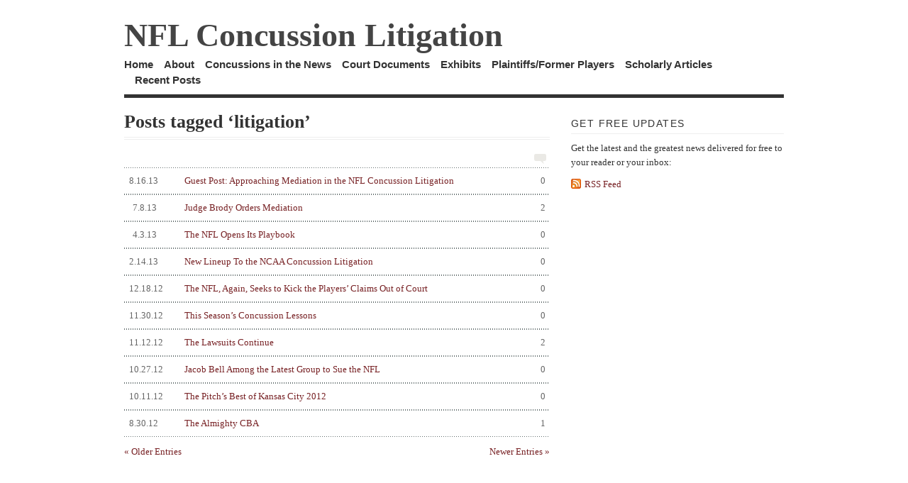

--- FILE ---
content_type: text/html; charset=UTF-8
request_url: http://nflconcussionlitigation.com/?tag=litigation&paged=3
body_size: 6370
content:
<!DOCTYPE html PUBLIC "-//W3C//DTD XHTML 1.1//EN"
	"http://www.w3.org/TR/xhtml11/DTD/xhtml11.dtd">
<html xml:lang="en" xmlns="http://www.w3.org/1999/xhtml">
<head>
			<title>  litigation | NFL Concussion Litigation</title>
	
	<!-- Basic Meta Data -->
	<meta name="copyright" content="Design is copyright 2008 - 2026 The Theme Foundry" />
	<meta http-equiv="imagetoolbar" content="no" />
	<meta http-equiv="Content-Type" content="text/html; charset=UTF-8" />
			<meta name="robots" content="noindex,follow" />
	
	<!-- Favicon -->
	<link rel="shortcut icon" href="http://nflconcussionlitigation.com/wp-content/themes/vigilance/images/favicon.ico" />

	<!--Stylesheets-->
	<link href="http://nflconcussionlitigation.com/wp-content/themes/vigilance/style.css" type="text/css" media="screen" rel="stylesheet" />
	<!--[if lt IE 8]><link rel="stylesheet" type="text/css" media="screen" href="http://nflconcussionlitigation.com/wp-content/themes/vigilance/stylesheets/ie.css" /><![endif]-->
	<!--[if lte IE 6]><link rel="stylesheet" type="text/css" media="screen" href="http://nflconcussionlitigation.com/wp-content/themes/vigilance/stylesheets/ie6.css" /><![endif]-->

	<!--WordPress-->
	<link rel="alternate" type="application/rss+xml" title="NFL Concussion Litigation RSS Feed" href="http://nflconcussionlitigation.com/?feed=rss2" />
	<link rel="pingback" href="http://nflconcussionlitigation.com/xmlrpc.php" />

	<!--WP Hook-->
		<meta name='robots' content='max-image-preview:large' />
<link rel='dns-prefetch' href='//stats.wp.com' />
<link rel='dns-prefetch' href='//c0.wp.com' />
<link rel='dns-prefetch' href='//i0.wp.com' />
<link rel="alternate" type="application/rss+xml" title="NFL Concussion Litigation &raquo; litigation Tag Feed" href="http://nflconcussionlitigation.com/?feed=rss2&#038;tag=litigation" />
<script type="text/javascript">
window._wpemojiSettings = {"baseUrl":"https:\/\/s.w.org\/images\/core\/emoji\/14.0.0\/72x72\/","ext":".png","svgUrl":"https:\/\/s.w.org\/images\/core\/emoji\/14.0.0\/svg\/","svgExt":".svg","source":{"concatemoji":"http:\/\/nflconcussionlitigation.com\/wp-includes\/js\/wp-emoji-release.min.js?ver=6.2.8"}};
/*! This file is auto-generated */
!function(e,a,t){var n,r,o,i=a.createElement("canvas"),p=i.getContext&&i.getContext("2d");function s(e,t){p.clearRect(0,0,i.width,i.height),p.fillText(e,0,0);e=i.toDataURL();return p.clearRect(0,0,i.width,i.height),p.fillText(t,0,0),e===i.toDataURL()}function c(e){var t=a.createElement("script");t.src=e,t.defer=t.type="text/javascript",a.getElementsByTagName("head")[0].appendChild(t)}for(o=Array("flag","emoji"),t.supports={everything:!0,everythingExceptFlag:!0},r=0;r<o.length;r++)t.supports[o[r]]=function(e){if(p&&p.fillText)switch(p.textBaseline="top",p.font="600 32px Arial",e){case"flag":return s("\ud83c\udff3\ufe0f\u200d\u26a7\ufe0f","\ud83c\udff3\ufe0f\u200b\u26a7\ufe0f")?!1:!s("\ud83c\uddfa\ud83c\uddf3","\ud83c\uddfa\u200b\ud83c\uddf3")&&!s("\ud83c\udff4\udb40\udc67\udb40\udc62\udb40\udc65\udb40\udc6e\udb40\udc67\udb40\udc7f","\ud83c\udff4\u200b\udb40\udc67\u200b\udb40\udc62\u200b\udb40\udc65\u200b\udb40\udc6e\u200b\udb40\udc67\u200b\udb40\udc7f");case"emoji":return!s("\ud83e\udef1\ud83c\udffb\u200d\ud83e\udef2\ud83c\udfff","\ud83e\udef1\ud83c\udffb\u200b\ud83e\udef2\ud83c\udfff")}return!1}(o[r]),t.supports.everything=t.supports.everything&&t.supports[o[r]],"flag"!==o[r]&&(t.supports.everythingExceptFlag=t.supports.everythingExceptFlag&&t.supports[o[r]]);t.supports.everythingExceptFlag=t.supports.everythingExceptFlag&&!t.supports.flag,t.DOMReady=!1,t.readyCallback=function(){t.DOMReady=!0},t.supports.everything||(n=function(){t.readyCallback()},a.addEventListener?(a.addEventListener("DOMContentLoaded",n,!1),e.addEventListener("load",n,!1)):(e.attachEvent("onload",n),a.attachEvent("onreadystatechange",function(){"complete"===a.readyState&&t.readyCallback()})),(e=t.source||{}).concatemoji?c(e.concatemoji):e.wpemoji&&e.twemoji&&(c(e.twemoji),c(e.wpemoji)))}(window,document,window._wpemojiSettings);
</script>
<style type="text/css">
img.wp-smiley,
img.emoji {
	display: inline !important;
	border: none !important;
	box-shadow: none !important;
	height: 1em !important;
	width: 1em !important;
	margin: 0 0.07em !important;
	vertical-align: -0.1em !important;
	background: none !important;
	padding: 0 !important;
}
</style>
	<link rel='stylesheet' id='wp-block-library-css' href='https://c0.wp.com/c/6.2.8/wp-includes/css/dist/block-library/style.min.css' type='text/css' media='all' />
<style id='wp-block-library-inline-css' type='text/css'>
.has-text-align-justify{text-align:justify;}
</style>
<link rel='stylesheet' id='mediaelement-css' href='https://c0.wp.com/c/6.2.8/wp-includes/js/mediaelement/mediaelementplayer-legacy.min.css' type='text/css' media='all' />
<link rel='stylesheet' id='wp-mediaelement-css' href='https://c0.wp.com/c/6.2.8/wp-includes/js/mediaelement/wp-mediaelement.min.css' type='text/css' media='all' />
<link rel='stylesheet' id='classic-theme-styles-css' href='https://c0.wp.com/c/6.2.8/wp-includes/css/classic-themes.min.css' type='text/css' media='all' />
<style id='global-styles-inline-css' type='text/css'>
body{--wp--preset--color--black: #000000;--wp--preset--color--cyan-bluish-gray: #abb8c3;--wp--preset--color--white: #ffffff;--wp--preset--color--pale-pink: #f78da7;--wp--preset--color--vivid-red: #cf2e2e;--wp--preset--color--luminous-vivid-orange: #ff6900;--wp--preset--color--luminous-vivid-amber: #fcb900;--wp--preset--color--light-green-cyan: #7bdcb5;--wp--preset--color--vivid-green-cyan: #00d084;--wp--preset--color--pale-cyan-blue: #8ed1fc;--wp--preset--color--vivid-cyan-blue: #0693e3;--wp--preset--color--vivid-purple: #9b51e0;--wp--preset--gradient--vivid-cyan-blue-to-vivid-purple: linear-gradient(135deg,rgba(6,147,227,1) 0%,rgb(155,81,224) 100%);--wp--preset--gradient--light-green-cyan-to-vivid-green-cyan: linear-gradient(135deg,rgb(122,220,180) 0%,rgb(0,208,130) 100%);--wp--preset--gradient--luminous-vivid-amber-to-luminous-vivid-orange: linear-gradient(135deg,rgba(252,185,0,1) 0%,rgba(255,105,0,1) 100%);--wp--preset--gradient--luminous-vivid-orange-to-vivid-red: linear-gradient(135deg,rgba(255,105,0,1) 0%,rgb(207,46,46) 100%);--wp--preset--gradient--very-light-gray-to-cyan-bluish-gray: linear-gradient(135deg,rgb(238,238,238) 0%,rgb(169,184,195) 100%);--wp--preset--gradient--cool-to-warm-spectrum: linear-gradient(135deg,rgb(74,234,220) 0%,rgb(151,120,209) 20%,rgb(207,42,186) 40%,rgb(238,44,130) 60%,rgb(251,105,98) 80%,rgb(254,248,76) 100%);--wp--preset--gradient--blush-light-purple: linear-gradient(135deg,rgb(255,206,236) 0%,rgb(152,150,240) 100%);--wp--preset--gradient--blush-bordeaux: linear-gradient(135deg,rgb(254,205,165) 0%,rgb(254,45,45) 50%,rgb(107,0,62) 100%);--wp--preset--gradient--luminous-dusk: linear-gradient(135deg,rgb(255,203,112) 0%,rgb(199,81,192) 50%,rgb(65,88,208) 100%);--wp--preset--gradient--pale-ocean: linear-gradient(135deg,rgb(255,245,203) 0%,rgb(182,227,212) 50%,rgb(51,167,181) 100%);--wp--preset--gradient--electric-grass: linear-gradient(135deg,rgb(202,248,128) 0%,rgb(113,206,126) 100%);--wp--preset--gradient--midnight: linear-gradient(135deg,rgb(2,3,129) 0%,rgb(40,116,252) 100%);--wp--preset--duotone--dark-grayscale: url('#wp-duotone-dark-grayscale');--wp--preset--duotone--grayscale: url('#wp-duotone-grayscale');--wp--preset--duotone--purple-yellow: url('#wp-duotone-purple-yellow');--wp--preset--duotone--blue-red: url('#wp-duotone-blue-red');--wp--preset--duotone--midnight: url('#wp-duotone-midnight');--wp--preset--duotone--magenta-yellow: url('#wp-duotone-magenta-yellow');--wp--preset--duotone--purple-green: url('#wp-duotone-purple-green');--wp--preset--duotone--blue-orange: url('#wp-duotone-blue-orange');--wp--preset--font-size--small: 13px;--wp--preset--font-size--medium: 20px;--wp--preset--font-size--large: 36px;--wp--preset--font-size--x-large: 42px;--wp--preset--spacing--20: 0.44rem;--wp--preset--spacing--30: 0.67rem;--wp--preset--spacing--40: 1rem;--wp--preset--spacing--50: 1.5rem;--wp--preset--spacing--60: 2.25rem;--wp--preset--spacing--70: 3.38rem;--wp--preset--spacing--80: 5.06rem;--wp--preset--shadow--natural: 6px 6px 9px rgba(0, 0, 0, 0.2);--wp--preset--shadow--deep: 12px 12px 50px rgba(0, 0, 0, 0.4);--wp--preset--shadow--sharp: 6px 6px 0px rgba(0, 0, 0, 0.2);--wp--preset--shadow--outlined: 6px 6px 0px -3px rgba(255, 255, 255, 1), 6px 6px rgba(0, 0, 0, 1);--wp--preset--shadow--crisp: 6px 6px 0px rgba(0, 0, 0, 1);}:where(.is-layout-flex){gap: 0.5em;}body .is-layout-flow > .alignleft{float: left;margin-inline-start: 0;margin-inline-end: 2em;}body .is-layout-flow > .alignright{float: right;margin-inline-start: 2em;margin-inline-end: 0;}body .is-layout-flow > .aligncenter{margin-left: auto !important;margin-right: auto !important;}body .is-layout-constrained > .alignleft{float: left;margin-inline-start: 0;margin-inline-end: 2em;}body .is-layout-constrained > .alignright{float: right;margin-inline-start: 2em;margin-inline-end: 0;}body .is-layout-constrained > .aligncenter{margin-left: auto !important;margin-right: auto !important;}body .is-layout-constrained > :where(:not(.alignleft):not(.alignright):not(.alignfull)){max-width: var(--wp--style--global--content-size);margin-left: auto !important;margin-right: auto !important;}body .is-layout-constrained > .alignwide{max-width: var(--wp--style--global--wide-size);}body .is-layout-flex{display: flex;}body .is-layout-flex{flex-wrap: wrap;align-items: center;}body .is-layout-flex > *{margin: 0;}:where(.wp-block-columns.is-layout-flex){gap: 2em;}.has-black-color{color: var(--wp--preset--color--black) !important;}.has-cyan-bluish-gray-color{color: var(--wp--preset--color--cyan-bluish-gray) !important;}.has-white-color{color: var(--wp--preset--color--white) !important;}.has-pale-pink-color{color: var(--wp--preset--color--pale-pink) !important;}.has-vivid-red-color{color: var(--wp--preset--color--vivid-red) !important;}.has-luminous-vivid-orange-color{color: var(--wp--preset--color--luminous-vivid-orange) !important;}.has-luminous-vivid-amber-color{color: var(--wp--preset--color--luminous-vivid-amber) !important;}.has-light-green-cyan-color{color: var(--wp--preset--color--light-green-cyan) !important;}.has-vivid-green-cyan-color{color: var(--wp--preset--color--vivid-green-cyan) !important;}.has-pale-cyan-blue-color{color: var(--wp--preset--color--pale-cyan-blue) !important;}.has-vivid-cyan-blue-color{color: var(--wp--preset--color--vivid-cyan-blue) !important;}.has-vivid-purple-color{color: var(--wp--preset--color--vivid-purple) !important;}.has-black-background-color{background-color: var(--wp--preset--color--black) !important;}.has-cyan-bluish-gray-background-color{background-color: var(--wp--preset--color--cyan-bluish-gray) !important;}.has-white-background-color{background-color: var(--wp--preset--color--white) !important;}.has-pale-pink-background-color{background-color: var(--wp--preset--color--pale-pink) !important;}.has-vivid-red-background-color{background-color: var(--wp--preset--color--vivid-red) !important;}.has-luminous-vivid-orange-background-color{background-color: var(--wp--preset--color--luminous-vivid-orange) !important;}.has-luminous-vivid-amber-background-color{background-color: var(--wp--preset--color--luminous-vivid-amber) !important;}.has-light-green-cyan-background-color{background-color: var(--wp--preset--color--light-green-cyan) !important;}.has-vivid-green-cyan-background-color{background-color: var(--wp--preset--color--vivid-green-cyan) !important;}.has-pale-cyan-blue-background-color{background-color: var(--wp--preset--color--pale-cyan-blue) !important;}.has-vivid-cyan-blue-background-color{background-color: var(--wp--preset--color--vivid-cyan-blue) !important;}.has-vivid-purple-background-color{background-color: var(--wp--preset--color--vivid-purple) !important;}.has-black-border-color{border-color: var(--wp--preset--color--black) !important;}.has-cyan-bluish-gray-border-color{border-color: var(--wp--preset--color--cyan-bluish-gray) !important;}.has-white-border-color{border-color: var(--wp--preset--color--white) !important;}.has-pale-pink-border-color{border-color: var(--wp--preset--color--pale-pink) !important;}.has-vivid-red-border-color{border-color: var(--wp--preset--color--vivid-red) !important;}.has-luminous-vivid-orange-border-color{border-color: var(--wp--preset--color--luminous-vivid-orange) !important;}.has-luminous-vivid-amber-border-color{border-color: var(--wp--preset--color--luminous-vivid-amber) !important;}.has-light-green-cyan-border-color{border-color: var(--wp--preset--color--light-green-cyan) !important;}.has-vivid-green-cyan-border-color{border-color: var(--wp--preset--color--vivid-green-cyan) !important;}.has-pale-cyan-blue-border-color{border-color: var(--wp--preset--color--pale-cyan-blue) !important;}.has-vivid-cyan-blue-border-color{border-color: var(--wp--preset--color--vivid-cyan-blue) !important;}.has-vivid-purple-border-color{border-color: var(--wp--preset--color--vivid-purple) !important;}.has-vivid-cyan-blue-to-vivid-purple-gradient-background{background: var(--wp--preset--gradient--vivid-cyan-blue-to-vivid-purple) !important;}.has-light-green-cyan-to-vivid-green-cyan-gradient-background{background: var(--wp--preset--gradient--light-green-cyan-to-vivid-green-cyan) !important;}.has-luminous-vivid-amber-to-luminous-vivid-orange-gradient-background{background: var(--wp--preset--gradient--luminous-vivid-amber-to-luminous-vivid-orange) !important;}.has-luminous-vivid-orange-to-vivid-red-gradient-background{background: var(--wp--preset--gradient--luminous-vivid-orange-to-vivid-red) !important;}.has-very-light-gray-to-cyan-bluish-gray-gradient-background{background: var(--wp--preset--gradient--very-light-gray-to-cyan-bluish-gray) !important;}.has-cool-to-warm-spectrum-gradient-background{background: var(--wp--preset--gradient--cool-to-warm-spectrum) !important;}.has-blush-light-purple-gradient-background{background: var(--wp--preset--gradient--blush-light-purple) !important;}.has-blush-bordeaux-gradient-background{background: var(--wp--preset--gradient--blush-bordeaux) !important;}.has-luminous-dusk-gradient-background{background: var(--wp--preset--gradient--luminous-dusk) !important;}.has-pale-ocean-gradient-background{background: var(--wp--preset--gradient--pale-ocean) !important;}.has-electric-grass-gradient-background{background: var(--wp--preset--gradient--electric-grass) !important;}.has-midnight-gradient-background{background: var(--wp--preset--gradient--midnight) !important;}.has-small-font-size{font-size: var(--wp--preset--font-size--small) !important;}.has-medium-font-size{font-size: var(--wp--preset--font-size--medium) !important;}.has-large-font-size{font-size: var(--wp--preset--font-size--large) !important;}.has-x-large-font-size{font-size: var(--wp--preset--font-size--x-large) !important;}
.wp-block-navigation a:where(:not(.wp-element-button)){color: inherit;}
:where(.wp-block-columns.is-layout-flex){gap: 2em;}
.wp-block-pullquote{font-size: 1.5em;line-height: 1.6;}
</style>
<link rel='stylesheet' id='contact-form-7-css' href='http://nflconcussionlitigation.com/wp-content/plugins/contact-form-7/includes/css/styles.css?ver=5.8.7' type='text/css' media='all' />
<link rel='stylesheet' id='ctf_styles-css' href='http://nflconcussionlitigation.com/wp-content/plugins/custom-twitter-feeds/css/ctf-styles.min.css?ver=2.1.1' type='text/css' media='all' />
<link rel='stylesheet' id='ye_dynamic-css' href='http://nflconcussionlitigation.com/wp-content/plugins/youtube-embed/css/main.min.css?ver=5.4' type='text/css' media='all' />
<link rel='stylesheet' id='wptt_front-css' href='http://nflconcussionlitigation.com/wp-content/plugins/wp-twitter-feeds/controller/../css/admin_style.min.css?ver=6.2.8' type='text/css' media='all' />
<link rel='stylesheet' id='jetpack_css-css' href='https://c0.wp.com/p/jetpack/12.8.2/css/jetpack.css' type='text/css' media='all' />
<link rel="https://api.w.org/" href="http://nflconcussionlitigation.com/index.php?rest_route=/" /><link rel="alternate" type="application/json" href="http://nflconcussionlitigation.com/index.php?rest_route=/wp/v2/tags/13" /><link rel="EditURI" type="application/rsd+xml" title="RSD" href="http://nflconcussionlitigation.com/xmlrpc.php?rsd" />
<link rel="wlwmanifest" type="application/wlwmanifest+xml" href="http://nflconcussionlitigation.com/wp-includes/wlwmanifest.xml" />

<!-- Bad Behavior 2.2.24 run time: 5.617 ms -->
	<style>img#wpstats{display:none}</style>
		<style data-context="foundation-flickity-css">/*! Flickity v2.0.2
http://flickity.metafizzy.co
---------------------------------------------- */.flickity-enabled{position:relative}.flickity-enabled:focus{outline:0}.flickity-viewport{overflow:hidden;position:relative;height:100%}.flickity-slider{position:absolute;width:100%;height:100%}.flickity-enabled.is-draggable{-webkit-tap-highlight-color:transparent;tap-highlight-color:transparent;-webkit-user-select:none;-moz-user-select:none;-ms-user-select:none;user-select:none}.flickity-enabled.is-draggable .flickity-viewport{cursor:move;cursor:-webkit-grab;cursor:grab}.flickity-enabled.is-draggable .flickity-viewport.is-pointer-down{cursor:-webkit-grabbing;cursor:grabbing}.flickity-prev-next-button{position:absolute;top:50%;width:44px;height:44px;border:none;border-radius:50%;background:#fff;background:hsla(0,0%,100%,.75);cursor:pointer;-webkit-transform:translateY(-50%);transform:translateY(-50%)}.flickity-prev-next-button:hover{background:#fff}.flickity-prev-next-button:focus{outline:0;box-shadow:0 0 0 5px #09f}.flickity-prev-next-button:active{opacity:.6}.flickity-prev-next-button.previous{left:10px}.flickity-prev-next-button.next{right:10px}.flickity-rtl .flickity-prev-next-button.previous{left:auto;right:10px}.flickity-rtl .flickity-prev-next-button.next{right:auto;left:10px}.flickity-prev-next-button:disabled{opacity:.3;cursor:auto}.flickity-prev-next-button svg{position:absolute;left:20%;top:20%;width:60%;height:60%}.flickity-prev-next-button .arrow{fill:#333}.flickity-page-dots{position:absolute;width:100%;bottom:-25px;padding:0;margin:0;list-style:none;text-align:center;line-height:1}.flickity-rtl .flickity-page-dots{direction:rtl}.flickity-page-dots .dot{display:inline-block;width:10px;height:10px;margin:0 8px;background:#333;border-radius:50%;opacity:.25;cursor:pointer}.flickity-page-dots .dot.is-selected{opacity:1}</style><style data-context="foundation-slideout-css">.slideout-menu{position:fixed;left:0;top:0;bottom:0;right:auto;z-index:0;width:256px;overflow-y:auto;-webkit-overflow-scrolling:touch;display:none}.slideout-menu.pushit-right{left:auto;right:0}.slideout-panel{position:relative;z-index:1;will-change:transform}.slideout-open,.slideout-open .slideout-panel,.slideout-open body{overflow:hidden}.slideout-open .slideout-menu{display:block}.pushit{display:none}</style><style>.ios7.web-app-mode.has-fixed header{ background-color: rgba(3,122,221,.88);}</style></head>
<body class="archive paged tag tag-litigation tag-13 paged-3 tag-paged-3">
	<div class="skip-content"><a href="#content">Skip to content</a></div>
	<div id="wrapper">
		<div id="header" class="clear">
			<div id="title"><a href="http://nflconcussionlitigation.com">NFL Concussion Litigation</a></div>			<div id="description">
				<h2></h2>
			</div><!--end description-->
			<div id="nav">
				<ul>
					<li class="page_item "><a href="http://nflconcussionlitigation.com">Home</a></li>
											<li class="page_item page-item-2"><a href="http://nflconcussionlitigation.com/?page_id=2">About</a></li>
<li class="page_item page-item-976"><a href="http://nflconcussionlitigation.com/?page_id=976">Concussions in the News</a></li>
<li class="page_item page-item-18"><a href="http://nflconcussionlitigation.com/?page_id=18">Court Documents</a></li>
<li class="page_item page-item-187"><a href="http://nflconcussionlitigation.com/?page_id=187">Exhibits</a></li>
<li class="page_item page-item-274"><a href="http://nflconcussionlitigation.com/?page_id=274">Plaintiffs/Former Players</a></li>
<li class="page_item page-item-1011"><a href="http://nflconcussionlitigation.com/?page_id=1011">Scholarly Articles</a></li>
																	<li class="cat-item cat-item-1"><a href="http://nflconcussionlitigation.com/?cat=1">Recent Posts</a>
</li>
									</ul>
			</div><!--end nav-->
		</div><!--end header-->
		<div id="content" class="pad">
		
							<h1 class="pagetitle">Posts tagged &#8216;litigation&#8217;</h1>
				<img class="archive-comment" src="http://nflconcussionlitigation.com/wp-content/themes/vigilance/images/comments-bubble-archive.gif" width="17" height="14" alt="comment"/>
			<div class="entries">
			<ul>
				<li><a href="http://nflconcussionlitigation.com/?p=1485" rel="bookmark" title="Permanent Link to Guest Post: Approaching Mediation in the NFL Concussion Litigation"><span class="comments_number">0</span><span class="archdate">8.16.13</span>Guest Post: Approaching Mediation in the NFL Concussion Litigation</a></li>
			</ul>
		</div><!--end entries-->
			<div class="entries">
			<ul>
				<li><a href="http://nflconcussionlitigation.com/?p=1467" rel="bookmark" title="Permanent Link to Judge Brody Orders Mediation"><span class="comments_number">2</span><span class="archdate">7.8.13</span>Judge Brody Orders Mediation</a></li>
			</ul>
		</div><!--end entries-->
			<div class="entries">
			<ul>
				<li><a href="http://nflconcussionlitigation.com/?p=1415" rel="bookmark" title="Permanent Link to The NFL Opens Its Playbook"><span class="comments_number">0</span><span class="archdate">4.3.13</span>The NFL Opens Its Playbook</a></li>
			</ul>
		</div><!--end entries-->
			<div class="entries">
			<ul>
				<li><a href="http://nflconcussionlitigation.com/?p=1364" rel="bookmark" title="Permanent Link to New Lineup To the NCAA Concussion Litigation"><span class="comments_number">0</span><span class="archdate">2.14.13</span>New Lineup To the NCAA Concussion Litigation</a></li>
			</ul>
		</div><!--end entries-->
			<div class="entries">
			<ul>
				<li><a href="http://nflconcussionlitigation.com/?p=1316" rel="bookmark" title="Permanent Link to The NFL, Again, Seeks to Kick the Players’ Claims Out of Court"><span class="comments_number">0</span><span class="archdate">12.18.12</span>The NFL, Again, Seeks to Kick the Players’ Claims Out of Court</a></li>
			</ul>
		</div><!--end entries-->
			<div class="entries">
			<ul>
				<li><a href="http://nflconcussionlitigation.com/?p=1285" rel="bookmark" title="Permanent Link to This Season’s Concussion Lessons"><span class="comments_number">0</span><span class="archdate">11.30.12</span>This Season’s Concussion Lessons</a></li>
			</ul>
		</div><!--end entries-->
			<div class="entries">
			<ul>
				<li><a href="http://nflconcussionlitigation.com/?p=1270" rel="bookmark" title="Permanent Link to The Lawsuits Continue"><span class="comments_number">2</span><span class="archdate">11.12.12</span>The Lawsuits Continue</a></li>
			</ul>
		</div><!--end entries-->
			<div class="entries">
			<ul>
				<li><a href="http://nflconcussionlitigation.com/?p=1223" rel="bookmark" title="Permanent Link to Jacob Bell Among the Latest Group to Sue the NFL"><span class="comments_number">0</span><span class="archdate">10.27.12</span>Jacob Bell Among the Latest Group to Sue the NFL</a></li>
			</ul>
		</div><!--end entries-->
			<div class="entries">
			<ul>
				<li><a href="http://nflconcussionlitigation.com/?p=1185" rel="bookmark" title="Permanent Link to The Pitch&#8217;s Best of Kansas City 2012"><span class="comments_number">0</span><span class="archdate">10.11.12</span>The Pitch&#8217;s Best of Kansas City 2012</a></li>
			</ul>
		</div><!--end entries-->
			<div class="entries">
			<ul>
				<li><a href="http://nflconcussionlitigation.com/?p=1080" rel="bookmark" title="Permanent Link to The Almighty CBA"><span class="comments_number">1</span><span class="archdate">8.30.12</span>The Almighty CBA</a></li>
			</ul>
		</div><!--end entries-->
			<div class="navigation">
			<div class="alignleft"><a href="http://nflconcussionlitigation.com/?tag=litigation&#038;paged=4" >&laquo; Older Entries</a></div>
			<div class="alignright"><a href="http://nflconcussionlitigation.com/?tag=litigation&#038;paged=2" >Newer Entries &raquo;</a></div>
		</div><!--end navigation-->
	</div><!--end content-->
<div id="sidebar">
				<h2 class="widgettitle">Get Free Updates</h2>
<div id="rss-feed" class="clear">
	<p>Get the latest and the greatest news delivered for free to your reader or your inbox:</p>
	<a class ="rss" href="http://nflconcussionlitigation.com/?feed=rss2">RSS Feed</a>
	<a class="email" href="

--- FILE ---
content_type: text/css
request_url: http://nflconcussionlitigation.com/wp-content/themes/vigilance/stylesheets/master.css
body_size: 14753
content:
/*
	READ THIS PLEASE!!
	You DO NOT want to make edits to this file.
	If you make edits to this file your layout will break
	when you upgrade the theme. Instead add your custom CSS to
	the style.css file in a child theme. Any new styles you add
	to the style.css in your Child Theme will automatically override
	this imported stylesheet. This will also make your life a whole
	lot easier when it comes time to upgrade the theme.
*/

/*Undo browser defaults
------------------------------------------------------------ */
:link, :visited { text-decoration: none; }
ul, ol { list-style: none; }
h1, h2, h3, h4, h5, h6, pre, code, p { font-size: 1em; }
ul, ol, dl, li, dt, dd, h1, h2, h3, h4, h5, h6, pre, form, body, html, p, blockquote, fieldset, input { margin: 0; padding: 0; }
a img, :link img, :visited img { border: none; }
address { font-style: normal; }

/*Body & Links
------------------------------------------------------------ */
body {
	font-size: 62.5%;
	font-family: Georgia, "Times New Roman", Times, Serif;
	line-height: 2.2em;
	color: #333;
	background-color: #fff;
}
a:link, a:visited { color: #772124; }
a:hover {
	text-decoration: underline;
	color: #58181b;
}
/*Basic Structure
------------------------------------------------------------ */
#wrapper {
	width: 930px;
	margin: 0 auto;
	text-align: left;
}
#content {
	float: left;
	width: 600px;
	padding: 20px 30px 20px 0;
}
#sidebar {
	float: right;
	width: 300px;
	padding-bottom: 20px;
}
.thin-sidebar {
	float: left;
	width: 140px;
}
.spad { padding-right: 20px; }
#footer {
	clear: both;
	padding-top: 5px;
	border-top: 1px solid #eee;
}
.clear:after, li.comment:after { content: "."; display: block; height: 0; clear: both; visibility: hidden; }
div.skip-content { display: none; }
/*Header
------------------------------------------------------------ */
#header {
	padding: 20px 0 10px 0;
	border-bottom: 5px solid #333;
}
h1#title, div#title {
	font-size: 4.6em;
	font-weight: bold;
	line-height: 1.3em;
}
div#title-logo { padding-bottom: 10px; }
h1#title a:link, h1#title a:visited, div#title a:link, div#title a:visited	{ color: #444; }
h1#title a:hover, div#title a:hover { color: #772124; text-decoration: none; }
/*Description
---------------------------------------*/
#description { float: left; }
#description h2 {
	font-size: 1.2em;
	font-weight: normal;
	color: #666;
}
/*Nav
---------------------------------------*/
#nav {
	float: right;
	font-size: 1.5em;
	font-weight: bold;
	font-family: "Trebuchet MS", "Lucida Grande", "Lucida Sans", Verdana, Arial, sans-serif;
}
#nav ul { position: relative; }
#nav ul li {
	float: left;
	margin: 0 0 0 15px;
}
#nav ul li:first-child { margin: 0; }
#nav li a {
	padding-top: .1em;
	color: #333;
	text-decoration: none;
}
#nav li.current_page_item a, #nav li.current_page_parent a, #nav li.current_page_ancestor a, #nav li.current-cat a, #nav li a:hover {
	color: #772124;
	text-decoration: none;
	border-top: 4px solid #772124;
}
/*Menu
------------------------------------------------------------ */
#menu { padding-bottom: 10px; }
#menu img { border: 2px solid #eee; }
.alert-box {
	margin: 0 0 20px 0;
	padding: 20px;
	background: #f3f3f2;
	border: 1px solid #e3e1db;
}
/*Post Styling
------------------------------------------------------------ */
/*Post Header
---------------------------------------*/
.post-header {
	border-bottom: 4px double #eee;
	padding-bottom: 7px;
}
.post-header h1, .post-header h2 {
	font-size: 2.6em;
	line-height: 1.1em;
	font-weight: normal;
}
.post-header h1 a:link, .post-header h1 a:visited,.post-header h2 a:link, .post-header h2 a:visited	 { color: #444; }
.post-header h1 a:hover, .post-header h2 a:hover { color: #772124; }
.comments {
	padding-top: 10px;
	font-size: 1.3em;
	color: #757575;
	text-transform: uppercase;
}
.comments a {
	display: block;
	color: #757575;
	padding: 0 0 0 25px;
	background: url(../images/comments-bubble.gif) no-repeat 0 4px;
}
.comments a:hover {
	color: #772124;
	background-position: 0 -24px;
}
.post .date {
	float: right;
	padding-top: 10px;
	color: #757575;
	font-size: 1.6em;
	font-weight: normal;
	font-family: "Trebuchet MS", "Lucida Grande", "Lucida Sans", Verdana, Arial, sans-serif;
	text-transform: uppercase;
}
.post .date span {
	color: #ddd;
	font-weight: bold;
}
#single-date { float: none; }
/*Post Meta
---------------------------------------*/
.meta {
	margin: 10px 0 20px 0;
	font-size: 1.2em;
	color: #666;
}
.meta a:link, .meta a:visited {
	color: #666;
	font-style: normal;
}
.meta a:hover { color: #772124; }
.tags {
	float: right;
	width: 400px;
	text-align: right;
	font-style: italic;
}
/*Post Body
---------------------------------------*/
.entry a:link, .entry a:visited, .alert-box a:link, .alert-box a:visited { text-decoration: underline; }
.entry a:hover, .alert-box a:hover { text-decoration: none; }
.entry { font-size: 1.3em; }
.entry p { margin-bottom: 10px; }
.entry p.notice {
	padding: 15px;
	background-color: #fffbcc;
	border: 1px solid #f8f4c7;
}
.alert-box p { margin: 10px 0 0 0; }
.entry h2, .entry h3, .entry h4 {
	font-size: 1.3em;
	padding: 15px 0 5px 0;
}
.entry h3 {
	padding-top: 10px;
	font-size: 1em;
}
.entry h4 {
	padding-top: 10px;
	font-size: .9em;
}
.alert-box h2, .alert-box h3, .alert-box h4 { margin: 0; padding: 0; }
pre {
	margin: 10px 0;
	padding: 1em 10px;
	overflow: auto;
	background-color: #f3f3f3;
	color: #000;
}
code {
	padding: 2px 3px;
	font: 1.1em Consolas, Courier New, sans-serif;
	background-color: #f3f3f3;
	color: #000;
}
pre code { font-size: 1.3em; }
blockquote {
	clear: both;
	display: block;
	padding: 20px 20px 10px 45px;
	margin: 20px 0;
	font-style: italic;
	font-size: 1.2em;
	color: #141310;
	background: #e7e6e2 url(../images/blockquote.gif) no-repeat top left;
}
.entry ul, .c-body ul { margin: 0 0 10px 10px; }
.entry ul li, .c-body ul li {
	display: block;
	margin: 5px 0 0 0;
	padding: 0 0 0 17px;
	background: url(../images/list-star.gif) no-repeat 0 .3em;
}
.entry ol, .c-body ol { margin: 0 0 15px 30px; }
.entry ol li ol li, .c-body ol li ol li {
	font-size: .9em;
	list-style-type: lower-roman;
}
.entry ol li, .c-body ol li {
	margin: 10px 0 0 0;
	list-style-type: decimal;
	list-style-position: outside;
}
.navigation {
	padding: 10px 0;
	font-size: 1.3em;
}
.index { padding: 0; }
.float-quote {
	float: left;
	width: 300px;
	padding: 15px;
	margin: 10px 10px 0 0;
	background: #eaeaea;
	border-top: 4px solid #333;
	border-bottom: 4px solid #333;
}
.entry .float-quote p {
	margin: 0;
	padding: 0 0 0 40px;
	font-size: 1.2em;
	font-family: "Trebuchet MS", "Lucida Grande", "Lucida Sans", Verdana, Arial, sans-serif;
	line-height: 1.3em;
	background: url(../images/float-quote.gif) no-repeat top left;
}
.highlight-box {
	float: right;
	margin: 0 0 10px 10px;
	width: 200px;
	padding: 10px;
	font-family: "Trebuchet MS", "Lucida Grande", "Lucida Sans", Verdana, Arial, sans-serif;
	border-top: 8px solid #000;
	background: #772124;
	color: #fff;
}
.highlight-box a:link, .highlight-box a:visited {
	color: #fff;
	text-decoration: underline;
}
.highlight-box a:hover { text-decoration: none; }
.entry .highlight-box p {
	margin: 10px 0;
	line-height: 1.4em;
	font-size: 1.1em;
}
.entry .highlight-box ul li {
	font-size: 1.1em;
	background: url(../images/list-square.gif) no-repeat 0 .4em;
}
.entry .highlight-box h2, .entry .highlight-box h3, .entry .highlight-box h4 {
	margin: 0;
	padding: 0;
	color: #fff;
}
.highlight-box h2 { text-transform: uppercase; }
/*Post Footer
---------------------------------------*/
.post-footer {
	padding-bottom: 2px;
	margin: 0 0 30px 0;
	font-size: 1.1em;
	font-style: italic;
	text-align: right;
	color: #666;
	border-bottom: 1px solid #eee;
}
.post-footer a:link, .post-footer a:visited {
	color: #333;
	font-style: normal;
}
.post-footer a:hover { color: #772124; }
/*Pages
---------------------------------------*/
h1.pagetitle, h2.pagetitle {
	margin-bottom: 20px;
	padding-bottom: 7px;
	font-size: 2.6em;
	line-height: 1.1em;
	border-bottom: 4px double #eee;
}
/*Archives List
---------------------------------------*/
img.archive-comment {
	float: right;
	margin: 0 .5em .5em 0;
}
.entries {
	font-size: 1.3em;
	clear: both;
}
.entries ul {
	margin: 0;
	padding: 0 0 1px 0;
	background: transparent url(../images/archives-dotted-line.gif) repeat-x bottom left;
}
.entries ul li {
	padding-top: 1px;
	background: transparent url(../images/archives-dotted-line.gif) repeat-x top left;
}
.entries ul li a {
	display: block;
	margin: 0;
	padding: 7px 0;
}
.entries ul li a:hover {
	background-color: #F8F8F7;
	text-decoration: none;
}
.entries span {
	display: block;
	text-align: right;
}
.entries span.archdate, .entries a:hover span.archdate	{
	float: left;
	margin-right: 3em;
	padding-left: .5em;
	width: 3em;
	color: #666;
}
.entries span.comments_number{
	float: right;
	margin-right: .5em;
	width: 3em;
	color: #666;
}
/*Sidebar
------------------------------------------------------------ */
#sidebar-image { padding-top: 20px; }
#sidebar-image { font-size: 1.3em; }
#sidebar-image p {
	margin-bottom: 15px;
	line-height: 1.6em;
}
h2.widgettitle {
	padding: 25px 0 3px 0;
	font-size: 1.4em;
	font-weight: normal;
	text-transform: uppercase;
	letter-spacing: 1.05pt;
	font-family: "Trebuchet MS", "Lucida Grande", "Lucida Sans", Verdana, Arial, sans-serif;
	border-bottom: 1px solid #eee;
}
ul li.widget ul {
	margin: 0;
	font-size: 1.4em;
}
ul li.widget ul li ul {
	margin-left: 5px;
	font-size: 1em;
}
ul li.widget ul li {
	padding: 8px 0;
	border-bottom: 1px solid #eee;
}
ul li.widget ul li ul li { border-bottom: none; }
ul li.widget ul li a {
	display: block;
	padding: 0 0 0 15px;
	background: url(../images/list-item.gif) no-repeat 0 6px;
}
ul li.widget ul li a:hover { background-position: 0 -136px; }
ul li.widget ul#recentcomments li a {
	padding: 0;
	background: none;
}
div.textwidget p {
	font-size: 1.3em;
	margin: 10px 0 0 0;
}
li.widget select { margin-top: 10px; }
/*RSS Box
---------------------------------------*/
#rss-feed	 { padding-top: 10px; }
#rss-feed p {
	font-size: 1.3em;
	line-height: 1.6em;
}
#rss-feed a.rss, #rss-feed a.email, #rss-feed a.twitter {
	float: left;
	font-size: 1.3em;
	margin: 10px 10px 0 0;
	display: block;
	padding: 0 0 0 19px;
	background: url(../images/feed-icon.png) no-repeat 0 .25em;
}
#rss-feed a.email {
	padding: 0 0 0 25px;
	background: url(../images/mail-icon.png) no-repeat 0 .4em;
}
#rss-feed a.twitter {
	margin-right: 0;
	padding-left: 19px;
	background: url(../images/twitter-icon.png) no-repeat 0 .15em;
}
/*Search Box
---------------------------------------*/
#search_form input { margin: 10px 0 0 0; }
#search_form input {
	padding: 4px 2px;
	width: 132px;
	border: 2px solid #acacac;
	border-bottom: 1px solid #ccc;
	border-right: 1px solid #ccc;
	background: #f4f4f4;
	color: #888;
}
#search_form input:focus { background: #fff; }
#search_form input#searchsubmit { padding: 2px 10px; }

/*Comments
------------------------------------------------------------ */
/*Top
---------------------------------------*/
.comment-number {
	display: block;
	font-size: 1.3em;
	padding: 0 0 10px 30px;
	background: url(../images/comments-bubble-big.gif) no-repeat 0 .1em;
}
.comment-number span {
	font-size: 1.3em;
	color: #777;
}
a#leavecomment { padding-left: 10px; }
/*Body
---------------------------------------*/
li.comment { padding: 20px 0 0 0; }
#comments ul.children {
	margin: 10px 0 0 96px;
	clear: both;
}
div.c-grav {
	float: left;
	width: 60px;
	margin: 0;
	text-align: right;
}
div.c-grav img {
	border: 4px solid #e3e3e3;
	-moz-border-radius: 4px;
	-webkit-border-radius: 4px;
}
div.c-body {
	float: right;
	width: 474px;
	font-size: 1.3em;
	background: #f3f3f3;
	padding: 20px 20px 0 20px;
	-moz-border-radius: 12px;
	-webkit-border-radius: 12px;
}
ul.children div.c-body { width: 378px; }
div.c-body p { margin: 10px 0 0 0; }
div.c-head { font-weight: bold; }
span.asterisk {
	float: right;
	color: #772124;
	font-size: 2.2em;
}
div.c-date {
	color: #bbb;
	font-size: .9em;
	line-height: 0;
	padding: 10px 0 5px 0;
	font-family: "Trebuchet MS", "Lucida Grande", "Lucida Sans", Verdana, Arial, sans-serif;
	font-weight: bold;
}
.c-permalink a:link, .c-permalink a:visited {
	margin-left: 5px;
	color: #ccc;
	font-size: .7em;
	font-family: "Trebuchet MS", "Lucida Grande", "Lucida Sans", Verdana, Arial, sans-serif;
	text-transform: uppercase;
}
div.reply, div.cancel-comment-reply { float: right; }
div.reply { padding: 10px 0; }
div.reply a:link, div.reply a:visited {
	color: #aaa;
	font-size: .9em;
	font-family: "Trebuchet MS", "Lucida Grande", "Lucida Sans", Verdana, Arial, sans-serif;
	text-transform: uppercase;
	border-bottom: 1px dotted;
}
div.reply a:hover {
	border-bottom: 1px solid;
	text-decoration: none;
}
/*Form
---------------------------------------*/
form#commentform { margin-bottom: 20px; }
#respond { font-size: 1.5em; }
h4#postcomment {
	margin: 20px 0;
	padding: 0 0 5px 0;
	font-size: 1.2em;
	color: #555;
	border-bottom: 1px solid #eee;
}
form#commentform label.comment-field {
	display: block;
	margin: 10px 0 5px 0;
}
input.text-input, form#commentform textarea {
	padding: 7px;
	background: #f8f8f8;
	font-family: inherit;
	font-size: .9em;
	border: 1px solid #e6e6e6;
	width: 591px;
}
input#author, input#email, input#url { width: 350px; }
form#commentform input:focus, form#commentform textarea:focus { background: #fff; }
form#commentform input#submit {
	padding: 5px;
	width: 150px;
}
form#commentform p.guidelines {
	margin: 10px 0;
	font-size: .8em;
	color: #777;
}
p.subscribe-to-comments, p.comments-rss {
	margin: 0 0 10px 0;
	font-size: .9em;
}
p.comments-rss a {
	padding: 0 0 0 19px;
	background: url(../images/feed-icon.png) no-repeat 0 .15em;
}
/*Note
---------------------------------------*/
p.note {
	font-style: italic;
	font-size: 1.3em;
}
/*Pingbacks/Trackbacks
---------------------------------------*/
h3.pinghead {
	font-size: 1.3em;
	color: #444444;
}
ol.pinglist {
	list-style-type: decimal;
	list-style-position: inside;
	margin: 0 0 10px 10px;
	font-size: 1.3em;
}

/*Default Alignment and Images
------------------------------------------------------------ */
.entry img.alignleft, .entry img.alignright, .entry img.aligncenter { border: 2px solid #eee; }
.noborder { border: none; }
.entry .alignright, .entry .alignright .float-quote { margin: 0 0 10px 15px; }
.entry .alignleft, .entry .alignleft .highlight-box { margin: 0 15px 10px 0; }
.wp-caption p {
	font-style: italic;
	color: #888;
}
/*Footer
------------------------------------------------------------ */
#footer {
	color: #666;
	font-size: 1.1em;
}
#footer p.right { float: right; }
#footer a:link, #footer a:visited {
	color: #666;
	text-decoration: underline;
}
#footer a:hover { color: #772124; }